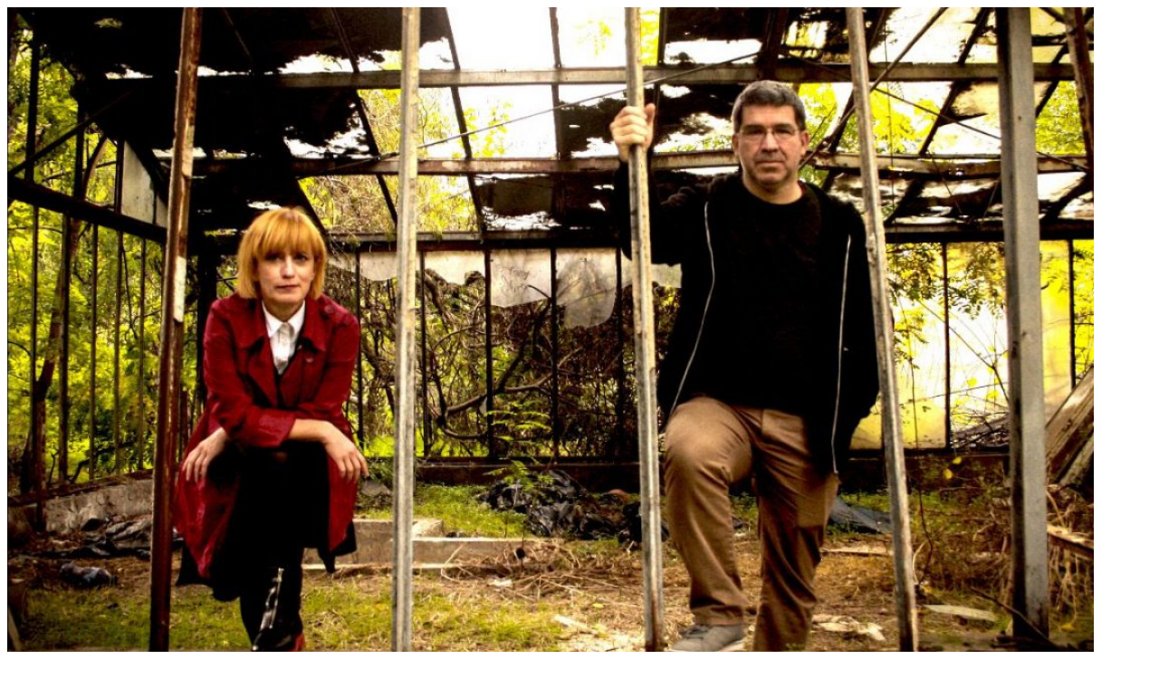

--- FILE ---
content_type: text/html; charset=UTF-8
request_url: https://smart.sdk.mk/zhivot/muzika/perija-i-duoto-dobrila-i-dorian-go-otvoraat-21-off-fest/attachment/unnamed-33/
body_size: 18
content:
<img width="1200" height="800" src="https://smart.sdk.mk/wp-content/uploads/2022/06/unnamed.jpg" class="attachment-full size-full" alt="" decoding="async" loading="lazy" srcset="https://smart.sdk.mk/wp-content/uploads/2022/06/unnamed.jpg 1200w, https://smart.sdk.mk/wp-content/uploads/2022/06/unnamed-300x200.jpg 300w, https://smart.sdk.mk/wp-content/uploads/2022/06/unnamed-768x512.jpg 768w, https://smart.sdk.mk/wp-content/uploads/2022/06/unnamed-615x410.jpg 615w, https://smart.sdk.mk/wp-content/uploads/2022/06/unnamed-1080x720.jpg 1080w" sizes="(min-width: 958px) 958px, 100vw" />